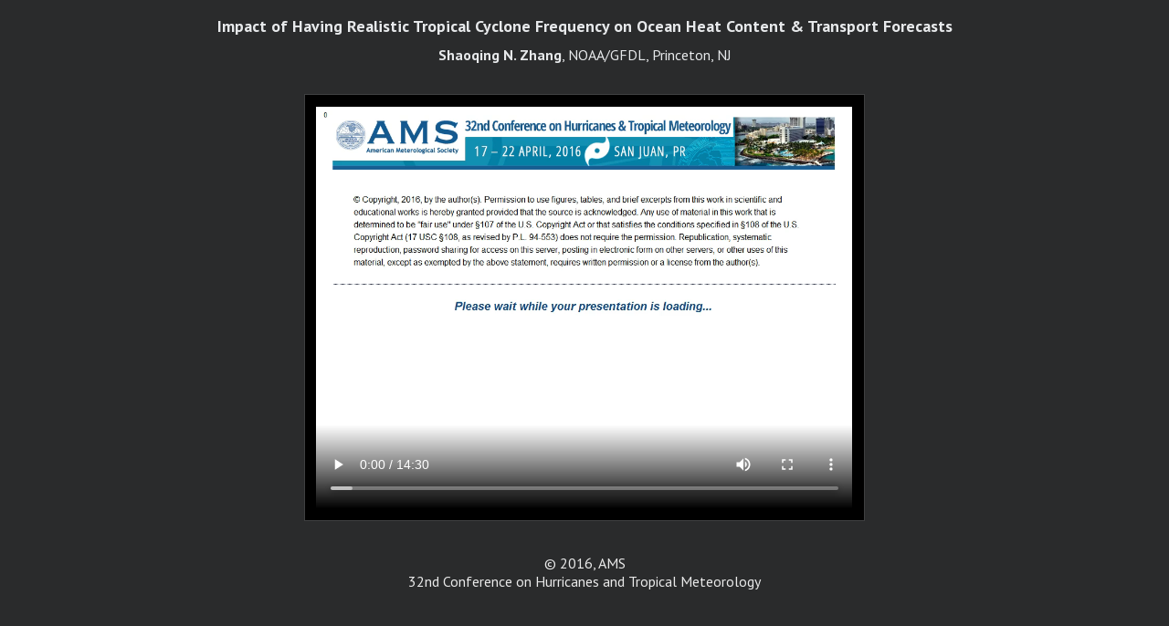

--- FILE ---
content_type: text/html; charset=UTF-8
request_url: https://ams.confex.com/ams/32Hurr/videogateway.cgi/id/34269?recordingid=34269&uniqueid=Paper292711&entry_password=763926
body_size: 1586
content:
<!DOCTYPE html>
<html lang="en" >

<head><meta http-equiv="X-UA-Compatible" content="IE=edge">
<meta name="viewport" content="width=device-width, initial-scale=1, minimum-scale=1, maximum-scale=5">
<script type="text/javascript" src="/static/jslib/jsrpc.js"></script><script type="text/javascript" src="/static/js/jquery/1/jquery.min.js"></script>
 <link  id="style0"  href="/css/32Hurr/VideoGateway" rel="stylesheet" type="text/css" /> 
	<title>Video Gateway</title>
		<meta name="description" content="Video Gateway" />
<!-- favicon -->





</head>


<body class="videogateway" id="videogateway">
		

	
	
	<div class="page">
		<header>
			<h1 class="summary expander" tabindex="0" role="button" aria-pressed="false">Abstract Details</h1>
			<div class="details expanded entryIdentity">
				<h2 class="subtitle">Impact of Having Realistic Tropical Cyclone Frequency on Ocean Heat Content & Transport Forecasts</h2>
				<p class="persongroup"><b>Shaoqing N. Zhang</b>, NOAA/GFDL, Princeton, NJ</p>
			</div>
		</header>
		


		<div class="content">
			<video playsinline preload="metadata" controls id="video_1" >
				<source src="https://ams.confex.com/recording/ams/32Hurr/mp4/free/4db77adf5df9fff0d3caf5cafe28f496/paper292711_6.mp4">        
				
				
			</video>
			<figcaption tabindex="0" role="menu" aria-label="Message Log">
				<ol id="chapters">
				
				

				</ol>
			</figcaption>
		</div>
		
		<footer>
			<p>&copy; 2016, AMS<br>32nd Conference on Hurricanes and Tropical Meteorology</p>
		</footer>
	</div>
	<div class="help"></div>	
	<script type="text/javascript">
		$(document).ready(function(){
			$('.summary.expander').click(function(){
				$(this).next('.details.expanded').toggle();  
				$(this).toggleClass('closed');
			});
		})

		var locationList = document.getElementById("chapters"),
			video = document.getElementById("video_1"),
			trackElement = video.getElementsByTagName("track")[0];

		video.addEventListener("loadedmetadata", check_cues());
		

		function check_cues(){
			if(trackElement && trackElement.readyState == 2) {
				if((trackElement.track.kind === "chapters")  && (trackElement.track.cues.length > 0)){
					displayChapters(); 
				}
			} else {
					setTimeout(check_cues, 300); 
				}
		}


		function displayChapters(){
			if ((textTrack = trackElement.track) && (window.matchMedia("(min-width: 500px)").matches)){
				if(textTrack.kind === "chapters"){
					textTrack.mode = 'hidden';
					for (var i = 0; i < textTrack.cues.length; ++i) {
						var cue = textTrack.cues[i],
						chapterName = cue.text,
						start = cue.startTime,
						newLocale = document.createElement("li"),
						location = document.createElement("a");
						location.setAttribute('id', start);
						location.setAttribute('tabindex', '0');
						var localeDescription = document.createTextNode(cue.text);
						location.appendChild(localeDescription);
						newLocale.appendChild(location);
						locationList.appendChild(newLocale); 
						location.addEventListener("click", 
						function() {
							video.currentTime = this.id;
						}, false);
						
					}
				textTrack.addEventListener("cuechange",
				function() {
						var currentLocation = this.activeCues[0].startTime;
						if (chapter = document.getElementById(currentLocation)) {
							var locations = [].slice.call(document.querySelectorAll("#chapters li a"));
							for (var i = 0; i < locations.length; ++i) { locations[i].classList.remove("current"); } 
							chapter.classList.add("current");
						}
					},
					false);
				
				}
			}
		}

		
	</script>
	</body>
</html>

